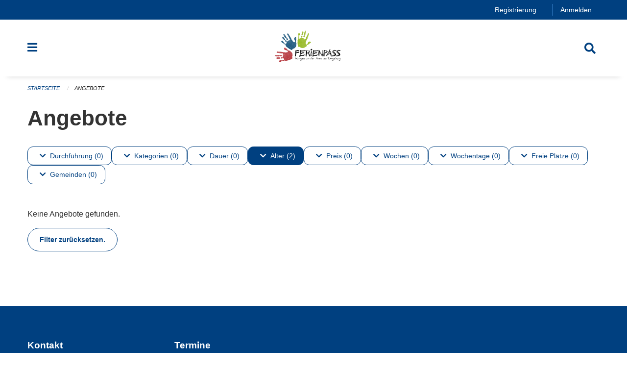

--- FILE ---
content_type: text/html; charset=UTF-8
request_url: https://wangen-umgebung.feriennet.projuventute.ch/activities?filter=age_ranges%3A6-6%2Bage_ranges%3A8-8%2Bperiod_ids%3A2538ffdd4200413fab956be67d81463e&pages=0-0
body_size: 9129
content:
<!DOCTYPE html>
<html
    class="no-js"
    lang="de-CH"
    xmlns="http://www.w3.org/1999/xhtml" data-version="2025.71">
<head>
    <meta charset="utf-8" />
    <meta name="viewport" content="width=device-width, initial-scale=1.0" />

    
    <meta name="intercoolerjs:use-actual-http-method" content="true" />

    <title id="page-title">
        Angebote
    </title>
    <!-- This site is running on the
          ___              ____               ____ _                 _
         / _ \ _ __   ___ / ___| _____   __  / ___| | ___  _   _  __| |
        | | | | '_ \ / _ \ |  _ / _ \ \ / / | |   | |/ _ \| | | |/ _` |
        | |_| | | | |  __/ |_| | (_) \ V /  | |___| | (_) | |_| | (_| |
         \___/|_| |_|\___|\____|\___/ \_/    \____|_|\___/ \__,_|\__,_|

         Have a look at the source code: https://onegov.readthedocs.org
     -->
    <link rel="stylesheet" type="text/css" href="https://wangen-umgebung.feriennet.projuventute.ch/theme/onegov.feriennet.foundation-2025.71-84c28d71756dfb13228e68b1185517607cad89b6.css">
    <link rel="stylesheet" type="text/css" href="https://wangen-umgebung.feriennet.projuventute.ch/static/font-awesome5/css/all.min.css___2025.71">
    
    
    
    <link rel="apple-touch-icon" sizes="57x57" href="https://wangen-umgebung.feriennet.projuventute.ch/storage/f8c239bd40fb9eb10594068db60a8694b6c7b1b7eb577dc1e0dad4ca8c9d9704">
    <link rel="icon" type="image/png" href="https://wangen-umgebung.feriennet.projuventute.ch/storage/f8c239bd40fb9eb10594068db60a8694b6c7b1b7eb577dc1e0dad4ca8c9d9704" sizes="16x16">
    <link rel="icon" type="image/png" href="https://wangen-umgebung.feriennet.projuventute.ch/storage/f8c239bd40fb9eb10594068db60a8694b6c7b1b7eb577dc1e0dad4ca8c9d9704" sizes="32x32">
    <link rel="mask-icon" href="https://wangen-umgebung.feriennet.projuventute.ch/storage/f8c239bd40fb9eb10594068db60a8694b6c7b1b7eb577dc1e0dad4ca8c9d9704" color="#004080">
    <meta name="theme-color" content="#004080">
    <!-- Google Tag Manager -->
    <script>
        /* eslint-disable */
        (function(w,d,s,l,i){w[l]=w[l]||[];w[l].push({'gtm.start': new Date().getTime(),event:'gtm.js'});var f=d.getElementsByTagName(s)[0], j=d.createElement(s),dl=l!='dataLayer'?'&l='+l:'';j.async=true;j.src= 'https://beobachten.projuventute.ch/gtm.js?id='+i+dl;f.parentNode.insertBefore(j,f); })(window,document,'script','dataLayer','GTM-WTBG4FX');
         /* eslint-enable */
    </script>
    <!-- End Google Tag Manager -->


    

<meta property="og:type" content="website" />
<meta property="og:url" content="https://wangen-umgebung.feriennet.projuventute.ch/activities?filter=age_ranges%3A6-6%2Bage_ranges%3A8-8%2Bperiod_ids%3A2538ffdd4200413fab956be67d81463e&amp;pages=0-0" />


<meta property="og:site_name" content="Ferienpass Wangen an der Aare und Umgebung">

<meta property="og:locale" content="de_CH">
<meta property="og:locale:alternate" content="fr_CH">

    
    
    
<link rel="stylesheet" type="text/css" href="https://wangen-umgebung.feriennet.projuventute.ch/7da9c72a3b5f9e060b898ef7cd714b8a/common.bundle.css?15c0e4cb">
<link rel="stylesheet" type="text/css" href="https://wangen-umgebung.feriennet.projuventute.ch/7da9c72a3b5f9e060b898ef7cd714b8a/chosen.bundle.css?df2ed9ff">
<link rel="stylesheet" type="text/css" href="https://wangen-umgebung.feriennet.projuventute.ch/7da9c72a3b5f9e060b898ef7cd714b8a/geo-mapbox.bundle.css?0deacf46"></head>

<body data-mapbox-token="pk.eyJ1Ijoic2VhbnRpcyIsImEiOiJjaW02ZW92OXEwMDRpeG1rbXZ5ZXJxdmtlIn0.cYzFzNi7AB4vYJgokrPVwQ" id="page-activities" class="is-logged-out vacation-activity-collection-layout town-6" data-default-marker-color="#004080" data-default-lat="47.232858585524895" data-default-lon="7.648115158081055" data-default-zoom="13">
    <div class="off-canvas position-left" data-transition="overlap" id="offCanvas" data-off-canvas data-auto-focus="false" >
        <!-- Close button -->
        <div class="button-area">
            <button class="off-canvas-close-button" aria-label="Close menu" type="button" data-close>
                <i class="fa fa-times"></i>
            </button>
        </div>

        <!-- Menu -->
        <div class="navigation-area">
            
    <ul class="vertical menu side-navigation drilldown" data-auto-height="true" data-responsive-menu="drilldown medium-accordion" data-back-button="&lt;li class=&quot;js-drilldown-back&quot;&gt;&lt;a tabindex=&quot;0&quot;&gt;zurück&lt;/a&gt;&lt;/li&gt;">
        <li data-sortable-id="-1">
            
    
    
        <a href="https://wangen-umgebung.feriennet.projuventute.ch/activities">
            <div class="navlink ">
                <span>
                    Angebote
                    
    
        
        
        
        
        
    

                    
    

                </span>
            </div>
        </a>
    
    
        
    

        </li>
        <li data-sortable-id="1">
            
    <a>
        <div class="navlink ">
            <span data-click-target="https://wangen-umgebung.feriennet.projuventute.ch/topics/uber-uns">
                Informationen
                
    
        
        
        
        
        
    

                
    

            </span>
        </div>
    </a>
    
    
        <ul class="vertical menu nested ">
            
                <li data-sortable-id="11">
                    
    <a>
        <div class="navlink ">
            <span data-click-target="https://wangen-umgebung.feriennet.projuventute.ch/topics/uber-uns/teilnehmer">
                Teilnehmer
                
    
        
        
        
        
        
    

                
    

            </span>
        </div>
    </a>
    
    
        <ul class="vertical menu nested ">
            
                <li data-sortable-id="31">
                    
    
    
        <a href="https://wangen-umgebung.feriennet.projuventute.ch/topics/uber-uns/teilnehmer/faq">
            <div class="navlink ">
                <span>
                    Ablauf Ferienpassbuchung
                    
    
        
        
        
        
        
    

                    
    

                </span>
            </div>
        </a>
    
    
        
    

                </li>
            
                <li data-sortable-id="13">
                    
    
    
        <a href="https://wangen-umgebung.feriennet.projuventute.ch/topics/uber-uns/teilnehmer/anleitung">
            <div class="navlink ">
                <span>
                    Anleitung zur Anmeldung
                    
    
        
        
        
        
        
    

                    
    

                </span>
            </div>
        </a>
    
    
        
    

                </li>
            
                <li data-sortable-id="28">
                    
    
    
        <a href="https://wangen-umgebung.feriennet.projuventute.ch/topics/uber-uns/teilnehmer/flugbestaetigung">
            <div class="navlink ">
                <span>
                    Flugbestätigung
                    
    
        
        
        
        
        
    

                    
    

                </span>
            </div>
        </a>
    
    
        
    

                </li>
            
                <li data-sortable-id="50">
                    
    
    
        <a href="https://wangen-umgebung.feriennet.projuventute.ch/topics/uber-uns/teilnehmer/haftungsausschuss-einverstaendniserklaerung-tauchkurs">
            <div class="navlink ">
                <span>
                    Haftungsausschluss / Einverständniserklärung Schnuppertauchkurs
                    
    
        
        
        
        
        
    

                    
    

                </span>
            </div>
        </a>
    
    
        
    

                </li>
            
        </ul>
    

                </li>
            
                <li data-sortable-id="10">
                    
    <a>
        <div class="navlink ">
            <span data-click-target="https://wangen-umgebung.feriennet.projuventute.ch/topics/uber-uns/veranstalter">
                Veranstalter
                
    
        
        
        
        
        
    

                
    

            </span>
        </div>
    </a>
    
    
        <ul class="vertical menu nested ">
            
                <li data-sortable-id="22">
                    
    
    
        <a href="https://wangen-umgebung.feriennet.projuventute.ch/topics/uber-uns/veranstalter/wichtige-informationen">
            <div class="navlink ">
                <span>
                    Allgemeine Bedingungen
                    
    
        
        
        
        
        
    

                    
    

                </span>
            </div>
        </a>
    
    
        
    

                </li>
            
                <li data-sortable-id="21">
                    
    
    
        <a href="https://wangen-umgebung.feriennet.projuventute.ch/topics/uber-uns/veranstalter/neue-kursangebote">
            <div class="navlink ">
                <span>
                    Neue Kursangebote
                    
    
        
        
        
        
        
    

                    
    

                </span>
            </div>
        </a>
    
    
        
    

                </li>
            
        </ul>
    

                </li>
            
        </ul>
    

        </li>
        <li data-sortable-id="2">
            
    
    
        <a href="https://wangen-umgebung.feriennet.projuventute.ch/topics/teilnahmebedingungen">
            <div class="navlink ">
                <span>
                    Teilnahmebedingungen
                    
    
        
        
        
        
        
    

                    
    

                </span>
            </div>
        </a>
    
    
        
    

        </li>
        <li data-sortable-id="3">
            
    <a>
        <div class="navlink ">
            <span data-click-target="https://wangen-umgebung.feriennet.projuventute.ch/topics/sponsoren">
                Sponsoren
                
    
        
        
        
        
        
    

                
    

            </span>
        </div>
    </a>
    
    
        <ul class="vertical menu nested ">
            
                <li data-sortable-id="76">
                    
    
    
        <a href="https://wangen-umgebung.feriennet.projuventute.ch/topics/sponsoren/hauptsponsoren">
            <div class="navlink ">
                <span>
                    Hauptsponsoren
                    
    
        
        
        
        
        
    

                    
    

                </span>
            </div>
        </a>
    
    
        
    

                </li>
            
                <li data-sortable-id="115">
                    
    
    
        <a href="https://wangen-umgebung.feriennet.projuventute.ch/topics/sponsoren/sponsoren-2025">
            <div class="navlink ">
                <span>
                    Sponsoren 2025
                    
    
        
        
        
        
        
    

                    
    

                </span>
            </div>
        </a>
    
    
        
    

                </li>
            
        </ul>
    

        </li>
        <li data-sortable-id="4">
            
    
    
        <a href="https://wangen-umgebung.feriennet.projuventute.ch/news/">
            <div class="navlink ">
                <span>
                    Aktuelles
                    
    
        
        
        
        
        
    

                    
    

                </span>
            </div>
        </a>
    
    
        
    

        </li>
    </ul>

        </div>
    </div>

    <div class="sidebar-toggler show-for-small-only" data-toggle="offCanvasSidebar">
        <div class="animated-hamburger">
            <span></span>
            <span></span>
            <span></span>
            <span></span>
        </div>
        <span class="text"> Sidebar</span>
    </div>

    <div class="off-canvas position-right show-for-small-only" id="offCanvasSidebar" data-auto-focus="false" data-off-canvas >
        <!-- Gets filled by sidebar_mobile.js -->
    </div>

    <div class="off-canvas position-right" data-transition="overlap" id="offCanvasSearch" data-auto-focus="false" data-off-canvas>
        <button class="off-canvas-close-button" aria-label="Close menu" type="button" data-close>
            <i class="fa fa-times"></i>
        </button>
        <form class="searchbox header-searchbox" action="https://wangen-umgebung.feriennet.projuventute.ch/search" method="GET" data-typeahead="on" data-typeahead-source="https://wangen-umgebung.feriennet.projuventute.ch/search/suggest" data-typeahead-target="https://wangen-umgebung.feriennet.projuventute.ch/search">
            <div class="input-group">
                <input class="input-group-field" type="search" id="search" data-typeahead-subject name="q" autocomplete="off" autocorrect="off" required maxlength="200" placeholder="Suchbegriff">
                <div class="typeahead">
                    <div class="cell small-12" data-typeahead-container>
                    </div>
                </div>
                <div class="input-group-button">
                    <button class="button" type="submit">
                        <i class="fa fa-search"></i>
                    </button>
                </div>
            </div>
        </form>
    </div>

    <div class="off-canvas-content" data-off-canvas-content>
        <a class="show-for-sr" href="#content">Navigation überspringen</a>
        <main>
            <header id="header">
                <div id="sticky-header-area">
                    

                    

                    
                        
    

                        
    

                        
    <div id="feriennet-links" class="text-center">
        <div class="grid-container">
            <div class="top-bar-left">
                <ul class="menu align-right">
                    
                    <li>
                        <a href="https://wangen-umgebung.feriennet.projuventute.ch/auth/register">Registrierung</a>
                    </li>
                    <li>
                        <a href="https://wangen-umgebung.feriennet.projuventute.ch/auth/login?skip=0&amp;to=%2Factivities%3Ffilter%3Dage_ranges%253A6-6%252Bage_ranges%253A8-8%252Bperiod_ids%253A2538ffdd4200413fab956be67d81463e%26pages%3D0-0">Anmelden</a>
                    </li>
                </ul>
            </div>
        </div>
    </div>

                    
                </div>
                <div data-sticky-container id="nav-bar">
                    <div class="nav-bar-sticky" data-sticky data-options="marginTop:0; stickyOn: small;" data-top-anchor="sticky-header-area:bottom" data-stick-to="top">

                        

                        <div class="grid-container navigation">
                            <div class="grid-x">
                                <div class="large-2 small-2 cell">
                                    <button class="menu-button" data-toggle="offCanvas">
                                        <i class="fas fa-bars"></i>
                                    </button>
                                </div>
                                <div class="large-8 small-8 cell middle">
                                    <a href="https://wangen-umgebung.feriennet.projuventute.ch/" aria-label="Zurück zur Startseite">
                                        <img src="https://wangen-umgebung.feriennet.projuventute.ch/storage/f8c239bd40fb9eb10594068db60a8694b6c7b1b7eb577dc1e0dad4ca8c9d9704" alt="Logo" title="Ferienpass Wangen an der Aare und Umgebung"/>
                                        
                                    </a>
                                </div>
                                <div class="large-2 small-2 cell right-side">
                                    <button  class="search-button" data-toggle="offCanvasSearch">
                                        <i class="fa fa-search"></i>
                                    </button>
                                </div>
                            </div>
                        </div>

                        
                            
                        
                    </div>
                </div>
                <div class="grid-container">
                    <div class="grid-x alerts">
                        <div id="alert-boxes" class="cell small-12">
                            
                            
    

                        </div>
                    </div>
                </div>
            </header>

            
                
                
                <article class="content without-sidebar-links" >
                    <div class="grid-container">
                        <div class="grid-x grid-padding-x">
                            <div class="cell small-12">
                                
    
        <div id="breadcrumbs" class="">
            <nav aria-label="Sie sind hier" role="navigation">
                <ul class="breadcrumbs" >
                    
                        <li>
    <a href="https://wangen-umgebung.feriennet.projuventute.ch/">Startseite</a>
</li>
                    
                        <li>
    <a href="https://wangen-umgebung.feriennet.projuventute.ch/activities">Angebote</a>
</li>
                    
                </ul>
            </nav>
        </div>
    

                                <section role="main" id="content" data-reinit-foundation>
                                    <h1 class="main-title">
                                        <div>
                                            <div></div>
                                            
        Angebote
    
                                            <div></div>
                                        </div>
                                    </h1>
                                    <div></div>
                                    
        <div class="grid-x grid-padding-x content">
            <div class="cell small-12">
                

    <div class="show-for-medium" id="filters-top" ic-push-url="true">
        
            <button class="button hollow dropdown-button " type="button" data-toggle="filter-timelines">
                <i class="fa fa-chevron-down"></i>Durchführung (0)
            </button>
            <div class="dropdown-pane" data-close-on-click="true" id="filter-timelines" ic-select-from-response="#filter-timelines" ic-target="#filter-timelines" data-dropdown>
                <div class="filter-panel">
                    
    <ul class="tags" >
        <li class="click-through">
            <span
                class=" blank-label False">
    <a ic-get-from="https://wangen-umgebung.feriennet.projuventute.ch/activities/filters?filter=age_ranges%3A6-6%2Bage_ranges%3A8-8%2Bperiod_ids%3Af0a0c7a1d227435784d7b967cd5029ad%2Btimelines%3Apast&amp;pages=0-0" href="https://wangen-umgebung.feriennet.projuventute.ch/activities/filters?filter=age_ranges%3A6-6%2Bage_ranges%3A8-8%2Bperiod_ids%3Af0a0c7a1d227435784d7b967cd5029ad%2Btimelines%3Apast&amp;pages=0-0">Vergangen</a>
</span>
        </li>
        <li class="click-through">
            <span
                class=" blank-label False">
    <a ic-get-from="https://wangen-umgebung.feriennet.projuventute.ch/activities/filters?filter=age_ranges%3A6-6%2Bage_ranges%3A8-8%2Bperiod_ids%3Af0a0c7a1d227435784d7b967cd5029ad%2Btimelines%3Anow&amp;pages=0-0" href="https://wangen-umgebung.feriennet.projuventute.ch/activities/filters?filter=age_ranges%3A6-6%2Bage_ranges%3A8-8%2Bperiod_ids%3Af0a0c7a1d227435784d7b967cd5029ad%2Btimelines%3Anow&amp;pages=0-0">Jetzt</a>
</span>
        </li>
        <li class="click-through">
            <span
                class=" blank-label False">
    <a ic-get-from="https://wangen-umgebung.feriennet.projuventute.ch/activities/filters?filter=age_ranges%3A6-6%2Bage_ranges%3A8-8%2Bperiod_ids%3Af0a0c7a1d227435784d7b967cd5029ad%2Btimelines%3Afuture&amp;pages=0-0" href="https://wangen-umgebung.feriennet.projuventute.ch/activities/filters?filter=age_ranges%3A6-6%2Bage_ranges%3A8-8%2Bperiod_ids%3Af0a0c7a1d227435784d7b967cd5029ad%2Btimelines%3Afuture&amp;pages=0-0">Geplant</a>
</span>
        </li>
    </ul>

                    <div class="grid-x grid-padding-x align-center">
                        <button  ic-select-from-response="#content" ic-target="#content" ic-get-from="https://wangen-umgebung.feriennet.projuventute.ch/activities?filter=age_ranges%3A6-6%2Bage_ranges%3A8-8%2Bperiod_ids%3A2538ffdd4200413fab956be67d81463e&amp;pages=0-0" class="button apply-filters" type="button" data-toggle="filter-timelines">Filter anwenden</button>
                    </div>
                </div>
            </div>
        
            <button class="button hollow dropdown-button " type="button" data-toggle="filter-tags">
                <i class="fa fa-chevron-down"></i>Kategorien (0)
            </button>
            <div class="dropdown-pane" data-close-on-click="true" id="filter-tags" ic-select-from-response="#filter-tags" ic-target="#filter-tags" data-dropdown>
                <div class="filter-panel">
                    
    <ul class="tags" >
        <li class="click-through">
            <span
                class=" blank-label False">
    <a ic-get-from="https://wangen-umgebung.feriennet.projuventute.ch/activities/filters?filter=age_ranges%3A6-6%2Bage_ranges%3A8-8%2Bperiod_ids%3Af0a0c7a1d227435784d7b967cd5029ad%2Btags%3AHandicraft&amp;pages=0-0" href="https://wangen-umgebung.feriennet.projuventute.ch/activities/filters?filter=age_ranges%3A6-6%2Bage_ranges%3A8-8%2Bperiod_ids%3Af0a0c7a1d227435784d7b967cd5029ad%2Btags%3AHandicraft&amp;pages=0-0">Basteln</a>
</span>
        </li>
        <li class="click-through">
            <span
                class=" blank-label False">
    <a ic-get-from="https://wangen-umgebung.feriennet.projuventute.ch/activities/filters?filter=age_ranges%3A6-6%2Bage_ranges%3A8-8%2Bperiod_ids%3Af0a0c7a1d227435784d7b967cd5029ad%2Btags%3ADesign&amp;pages=0-0" href="https://wangen-umgebung.feriennet.projuventute.ch/activities/filters?filter=age_ranges%3A6-6%2Bage_ranges%3A8-8%2Bperiod_ids%3Af0a0c7a1d227435784d7b967cd5029ad%2Btags%3ADesign&amp;pages=0-0">Gestalten</a>
</span>
        </li>
        <li class="click-through">
            <span
                class=" blank-label False">
    <a ic-get-from="https://wangen-umgebung.feriennet.projuventute.ch/activities/filters?filter=age_ranges%3A6-6%2Bage_ranges%3A8-8%2Bperiod_ids%3Af0a0c7a1d227435784d7b967cd5029ad%2Btags%3ATrade&amp;pages=0-0" href="https://wangen-umgebung.feriennet.projuventute.ch/activities/filters?filter=age_ranges%3A6-6%2Bage_ranges%3A8-8%2Bperiod_ids%3Af0a0c7a1d227435784d7b967cd5029ad%2Btags%3ATrade&amp;pages=0-0">Handwerk</a>
</span>
        </li>
    </ul>

                    <div class="grid-x grid-padding-x align-center">
                        <button  ic-select-from-response="#content" ic-target="#content" ic-get-from="https://wangen-umgebung.feriennet.projuventute.ch/activities?filter=age_ranges%3A6-6%2Bage_ranges%3A8-8%2Bperiod_ids%3A2538ffdd4200413fab956be67d81463e&amp;pages=0-0" class="button apply-filters" type="button" data-toggle="filter-tags">Filter anwenden</button>
                    </div>
                </div>
            </div>
        
            <button class="button hollow dropdown-button " type="button" data-toggle="filter-durations">
                <i class="fa fa-chevron-down"></i>Dauer (0)
            </button>
            <div class="dropdown-pane" data-close-on-click="true" id="filter-durations" ic-select-from-response="#filter-durations" ic-target="#filter-durations" data-dropdown>
                <div class="filter-panel">
                    
    <ul class="tags" >
        <li class="click-through">
            <span
                class=" blank-label False">
    <a ic-get-from="https://wangen-umgebung.feriennet.projuventute.ch/activities/filters?filter=age_ranges%3A6-6%2Bage_ranges%3A8-8%2Bdurations%3A1%2Bperiod_ids%3Af0a0c7a1d227435784d7b967cd5029ad&amp;pages=0-0" href="https://wangen-umgebung.feriennet.projuventute.ch/activities/filters?filter=age_ranges%3A6-6%2Bage_ranges%3A8-8%2Bdurations%3A1%2Bperiod_ids%3Af0a0c7a1d227435784d7b967cd5029ad&amp;pages=0-0">Halbtägig</a>
</span>
        </li>
        <li class="click-through">
            <span
                class=" blank-label False">
    <a ic-get-from="https://wangen-umgebung.feriennet.projuventute.ch/activities/filters?filter=age_ranges%3A6-6%2Bage_ranges%3A8-8%2Bdurations%3A2%2Bperiod_ids%3Af0a0c7a1d227435784d7b967cd5029ad&amp;pages=0-0" href="https://wangen-umgebung.feriennet.projuventute.ch/activities/filters?filter=age_ranges%3A6-6%2Bage_ranges%3A8-8%2Bdurations%3A2%2Bperiod_ids%3Af0a0c7a1d227435784d7b967cd5029ad&amp;pages=0-0">Ganztägig</a>
</span>
        </li>
        <li class="click-through">
            <span
                class=" blank-label False">
    <a ic-get-from="https://wangen-umgebung.feriennet.projuventute.ch/activities/filters?filter=age_ranges%3A6-6%2Bage_ranges%3A8-8%2Bdurations%3A4%2Bperiod_ids%3Af0a0c7a1d227435784d7b967cd5029ad&amp;pages=0-0" href="https://wangen-umgebung.feriennet.projuventute.ch/activities/filters?filter=age_ranges%3A6-6%2Bage_ranges%3A8-8%2Bdurations%3A4%2Bperiod_ids%3Af0a0c7a1d227435784d7b967cd5029ad&amp;pages=0-0">Mehrtägig</a>
</span>
        </li>
    </ul>

                    <div class="grid-x grid-padding-x align-center">
                        <button  ic-select-from-response="#content" ic-target="#content" ic-get-from="https://wangen-umgebung.feriennet.projuventute.ch/activities?filter=age_ranges%3A6-6%2Bage_ranges%3A8-8%2Bperiod_ids%3A2538ffdd4200413fab956be67d81463e&amp;pages=0-0" class="button apply-filters" type="button" data-toggle="filter-durations">Filter anwenden</button>
                    </div>
                </div>
            </div>
        
            <button class="button hollow dropdown-button active" type="button" data-toggle="filter-ages">
                <i class="fa fa-chevron-down"></i>Alter (2)
            </button>
            <div class="dropdown-pane" data-close-on-click="true" id="filter-ages" ic-select-from-response="#filter-ages" ic-target="#filter-ages" data-dropdown>
                <div class="filter-panel">
                    
    <ul class="tags" >
        <li class="click-through">
            <span
                class="active blank-label False">
    <a ic-get-from="https://wangen-umgebung.feriennet.projuventute.ch/activities/filters?filter=age_ranges%3A8-8%2Bperiod_ids%3Af0a0c7a1d227435784d7b967cd5029ad&amp;pages=0-0" href="https://wangen-umgebung.feriennet.projuventute.ch/activities/filters?filter=age_ranges%3A8-8%2Bperiod_ids%3Af0a0c7a1d227435784d7b967cd5029ad&amp;pages=0-0">6</a>
</span>
        </li>
        <li class="click-through">
            <span
                class=" blank-label False">
    <a ic-get-from="https://wangen-umgebung.feriennet.projuventute.ch/activities/filters?filter=age_ranges%3A6-6%2Bage_ranges%3A8-8%2Bage_ranges%3A7-7%2Bperiod_ids%3Af0a0c7a1d227435784d7b967cd5029ad&amp;pages=0-0" href="https://wangen-umgebung.feriennet.projuventute.ch/activities/filters?filter=age_ranges%3A6-6%2Bage_ranges%3A8-8%2Bage_ranges%3A7-7%2Bperiod_ids%3Af0a0c7a1d227435784d7b967cd5029ad&amp;pages=0-0">7</a>
</span>
        </li>
        <li class="click-through">
            <span
                class="active blank-label False">
    <a ic-get-from="https://wangen-umgebung.feriennet.projuventute.ch/activities/filters?filter=age_ranges%3A6-6%2Bperiod_ids%3Af0a0c7a1d227435784d7b967cd5029ad&amp;pages=0-0" href="https://wangen-umgebung.feriennet.projuventute.ch/activities/filters?filter=age_ranges%3A6-6%2Bperiod_ids%3Af0a0c7a1d227435784d7b967cd5029ad&amp;pages=0-0">8</a>
</span>
        </li>
        <li class="click-through">
            <span
                class=" blank-label False">
    <a ic-get-from="https://wangen-umgebung.feriennet.projuventute.ch/activities/filters?filter=age_ranges%3A6-6%2Bage_ranges%3A8-8%2Bage_ranges%3A9-9%2Bperiod_ids%3Af0a0c7a1d227435784d7b967cd5029ad&amp;pages=0-0" href="https://wangen-umgebung.feriennet.projuventute.ch/activities/filters?filter=age_ranges%3A6-6%2Bage_ranges%3A8-8%2Bage_ranges%3A9-9%2Bperiod_ids%3Af0a0c7a1d227435784d7b967cd5029ad&amp;pages=0-0">9</a>
</span>
        </li>
        <li class="click-through">
            <span
                class=" blank-label False">
    <a ic-get-from="https://wangen-umgebung.feriennet.projuventute.ch/activities/filters?filter=age_ranges%3A6-6%2Bage_ranges%3A8-8%2Bage_ranges%3A10-10%2Bperiod_ids%3Af0a0c7a1d227435784d7b967cd5029ad&amp;pages=0-0" href="https://wangen-umgebung.feriennet.projuventute.ch/activities/filters?filter=age_ranges%3A6-6%2Bage_ranges%3A8-8%2Bage_ranges%3A10-10%2Bperiod_ids%3Af0a0c7a1d227435784d7b967cd5029ad&amp;pages=0-0">10</a>
</span>
        </li>
        <li class="click-through">
            <span
                class=" blank-label False">
    <a ic-get-from="https://wangen-umgebung.feriennet.projuventute.ch/activities/filters?filter=age_ranges%3A6-6%2Bage_ranges%3A8-8%2Bage_ranges%3A11-11%2Bperiod_ids%3Af0a0c7a1d227435784d7b967cd5029ad&amp;pages=0-0" href="https://wangen-umgebung.feriennet.projuventute.ch/activities/filters?filter=age_ranges%3A6-6%2Bage_ranges%3A8-8%2Bage_ranges%3A11-11%2Bperiod_ids%3Af0a0c7a1d227435784d7b967cd5029ad&amp;pages=0-0">11</a>
</span>
        </li>
        <li class="click-through">
            <span
                class=" blank-label False">
    <a ic-get-from="https://wangen-umgebung.feriennet.projuventute.ch/activities/filters?filter=age_ranges%3A6-6%2Bage_ranges%3A8-8%2Bage_ranges%3A12-12%2Bperiod_ids%3Af0a0c7a1d227435784d7b967cd5029ad&amp;pages=0-0" href="https://wangen-umgebung.feriennet.projuventute.ch/activities/filters?filter=age_ranges%3A6-6%2Bage_ranges%3A8-8%2Bage_ranges%3A12-12%2Bperiod_ids%3Af0a0c7a1d227435784d7b967cd5029ad&amp;pages=0-0">12</a>
</span>
        </li>
        <li class="click-through">
            <span
                class=" blank-label False">
    <a ic-get-from="https://wangen-umgebung.feriennet.projuventute.ch/activities/filters?filter=age_ranges%3A6-6%2Bage_ranges%3A8-8%2Bage_ranges%3A13-13%2Bperiod_ids%3Af0a0c7a1d227435784d7b967cd5029ad&amp;pages=0-0" href="https://wangen-umgebung.feriennet.projuventute.ch/activities/filters?filter=age_ranges%3A6-6%2Bage_ranges%3A8-8%2Bage_ranges%3A13-13%2Bperiod_ids%3Af0a0c7a1d227435784d7b967cd5029ad&amp;pages=0-0">13</a>
</span>
        </li>
        <li class="click-through">
            <span
                class=" blank-label False">
    <a ic-get-from="https://wangen-umgebung.feriennet.projuventute.ch/activities/filters?filter=age_ranges%3A6-6%2Bage_ranges%3A8-8%2Bage_ranges%3A14-14%2Bperiod_ids%3Af0a0c7a1d227435784d7b967cd5029ad&amp;pages=0-0" href="https://wangen-umgebung.feriennet.projuventute.ch/activities/filters?filter=age_ranges%3A6-6%2Bage_ranges%3A8-8%2Bage_ranges%3A14-14%2Bperiod_ids%3Af0a0c7a1d227435784d7b967cd5029ad&amp;pages=0-0">14</a>
</span>
        </li>
        <li class="click-through">
            <span
                class=" blank-label False">
    <a ic-get-from="https://wangen-umgebung.feriennet.projuventute.ch/activities/filters?filter=age_ranges%3A6-6%2Bage_ranges%3A8-8%2Bage_ranges%3A15-15%2Bperiod_ids%3Af0a0c7a1d227435784d7b967cd5029ad&amp;pages=0-0" href="https://wangen-umgebung.feriennet.projuventute.ch/activities/filters?filter=age_ranges%3A6-6%2Bage_ranges%3A8-8%2Bage_ranges%3A15-15%2Bperiod_ids%3Af0a0c7a1d227435784d7b967cd5029ad&amp;pages=0-0">15</a>
</span>
        </li>
        <li class="click-through">
            <span
                class=" blank-label False">
    <a ic-get-from="https://wangen-umgebung.feriennet.projuventute.ch/activities/filters?filter=age_ranges%3A6-6%2Bage_ranges%3A8-8%2Bage_ranges%3A16-99%2Bperiod_ids%3Af0a0c7a1d227435784d7b967cd5029ad&amp;pages=0-0" href="https://wangen-umgebung.feriennet.projuventute.ch/activities/filters?filter=age_ranges%3A6-6%2Bage_ranges%3A8-8%2Bage_ranges%3A16-99%2Bperiod_ids%3Af0a0c7a1d227435784d7b967cd5029ad&amp;pages=0-0">16+</a>
</span>
        </li>
    </ul>

                    <div class="grid-x grid-padding-x align-center">
                        <button  ic-select-from-response="#content" ic-target="#content" ic-get-from="https://wangen-umgebung.feriennet.projuventute.ch/activities?filter=age_ranges%3A6-6%2Bage_ranges%3A8-8%2Bperiod_ids%3A2538ffdd4200413fab956be67d81463e&amp;pages=0-0" class="button apply-filters" type="button" data-toggle="filter-ages">Filter anwenden</button>
                    </div>
                </div>
            </div>
        
            <button class="button hollow dropdown-button " type="button" data-toggle="filter-price_range">
                <i class="fa fa-chevron-down"></i>Preis (0)
            </button>
            <div class="dropdown-pane" data-close-on-click="true" id="filter-price_range" ic-select-from-response="#filter-price_range" ic-target="#filter-price_range" data-dropdown>
                <div class="filter-panel">
                    
    <ul class="tags" >
        <li class="click-through">
            <span
                class=" blank-label False">
    <a ic-get-from="https://wangen-umgebung.feriennet.projuventute.ch/activities/filters?filter=age_ranges%3A6-6%2Bage_ranges%3A8-8%2Bprice_ranges%3A0-0%2Bperiod_ids%3Af0a0c7a1d227435784d7b967cd5029ad&amp;pages=0-0" href="https://wangen-umgebung.feriennet.projuventute.ch/activities/filters?filter=age_ranges%3A6-6%2Bage_ranges%3A8-8%2Bprice_ranges%3A0-0%2Bperiod_ids%3Af0a0c7a1d227435784d7b967cd5029ad&amp;pages=0-0">Kostenlos</a>
</span>
        </li>
        <li class="click-through">
            <span
                class=" blank-label False">
    <a ic-get-from="https://wangen-umgebung.feriennet.projuventute.ch/activities/filters?filter=age_ranges%3A6-6%2Bage_ranges%3A8-8%2Bprice_ranges%3A1-25%2Bperiod_ids%3Af0a0c7a1d227435784d7b967cd5029ad&amp;pages=0-0" href="https://wangen-umgebung.feriennet.projuventute.ch/activities/filters?filter=age_ranges%3A6-6%2Bage_ranges%3A8-8%2Bprice_ranges%3A1-25%2Bperiod_ids%3Af0a0c7a1d227435784d7b967cd5029ad&amp;pages=0-0">Bis 25 CHF</a>
</span>
        </li>
        <li class="click-through">
            <span
                class=" blank-label False">
    <a ic-get-from="https://wangen-umgebung.feriennet.projuventute.ch/activities/filters?filter=age_ranges%3A6-6%2Bage_ranges%3A8-8%2Bprice_ranges%3A26-50%2Bperiod_ids%3Af0a0c7a1d227435784d7b967cd5029ad&amp;pages=0-0" href="https://wangen-umgebung.feriennet.projuventute.ch/activities/filters?filter=age_ranges%3A6-6%2Bage_ranges%3A8-8%2Bprice_ranges%3A26-50%2Bperiod_ids%3Af0a0c7a1d227435784d7b967cd5029ad&amp;pages=0-0">Bis 50 CHF</a>
</span>
        </li>
        <li class="click-through">
            <span
                class=" blank-label False">
    <a ic-get-from="https://wangen-umgebung.feriennet.projuventute.ch/activities/filters?filter=age_ranges%3A6-6%2Bage_ranges%3A8-8%2Bprice_ranges%3A51-100%2Bperiod_ids%3Af0a0c7a1d227435784d7b967cd5029ad&amp;pages=0-0" href="https://wangen-umgebung.feriennet.projuventute.ch/activities/filters?filter=age_ranges%3A6-6%2Bage_ranges%3A8-8%2Bprice_ranges%3A51-100%2Bperiod_ids%3Af0a0c7a1d227435784d7b967cd5029ad&amp;pages=0-0">Bis 100 CHF</a>
</span>
        </li>
        <li class="click-through">
            <span
                class=" blank-label False">
    <a ic-get-from="https://wangen-umgebung.feriennet.projuventute.ch/activities/filters?filter=age_ranges%3A6-6%2Bage_ranges%3A8-8%2Bprice_ranges%3A101-100000%2Bperiod_ids%3Af0a0c7a1d227435784d7b967cd5029ad&amp;pages=0-0" href="https://wangen-umgebung.feriennet.projuventute.ch/activities/filters?filter=age_ranges%3A6-6%2Bage_ranges%3A8-8%2Bprice_ranges%3A101-100000%2Bperiod_ids%3Af0a0c7a1d227435784d7b967cd5029ad&amp;pages=0-0">Mehr als 100 CHF</a>
</span>
        </li>
    </ul>

                    <div class="grid-x grid-padding-x align-center">
                        <button  ic-select-from-response="#content" ic-target="#content" ic-get-from="https://wangen-umgebung.feriennet.projuventute.ch/activities?filter=age_ranges%3A6-6%2Bage_ranges%3A8-8%2Bperiod_ids%3A2538ffdd4200413fab956be67d81463e&amp;pages=0-0" class="button apply-filters" type="button" data-toggle="filter-price_range">Filter anwenden</button>
                    </div>
                </div>
            </div>
        
            <button class="button hollow dropdown-button " type="button" data-toggle="filter-weeks">
                <i class="fa fa-chevron-down"></i>Wochen (0)
            </button>
            <div class="dropdown-pane" data-close-on-click="true" id="filter-weeks" ic-select-from-response="#filter-weeks" ic-target="#filter-weeks" data-dropdown>
                <div class="filter-panel">
                    
    <ul class="tags" >
        <li class="click-through">
            <span
                class=" blank-label False">
    <a ic-get-from="https://wangen-umgebung.feriennet.projuventute.ch/activities/filters?filter=age_ranges%3A6-6%2Bage_ranges%3A8-8%2Bdateranges%3A2026-08-03%3A2026-08-09%2Bperiod_ids%3Af0a0c7a1d227435784d7b967cd5029ad&amp;pages=0-0" href="https://wangen-umgebung.feriennet.projuventute.ch/activities/filters?filter=age_ranges%3A6-6%2Bage_ranges%3A8-8%2Bdateranges%3A2026-08-03%3A2026-08-09%2Bperiod_ids%3Af0a0c7a1d227435784d7b967cd5029ad&amp;pages=0-0">03.08.2026 - 09.08.2026</a>
</span>
        </li>
    </ul>

                    <div class="grid-x grid-padding-x align-center">
                        <button  ic-select-from-response="#content" ic-target="#content" ic-get-from="https://wangen-umgebung.feriennet.projuventute.ch/activities?filter=age_ranges%3A6-6%2Bage_ranges%3A8-8%2Bperiod_ids%3A2538ffdd4200413fab956be67d81463e&amp;pages=0-0" class="button apply-filters" type="button" data-toggle="filter-weeks">Filter anwenden</button>
                    </div>
                </div>
            </div>
        
            <button class="button hollow dropdown-button " type="button" data-toggle="filter-weekdays">
                <i class="fa fa-chevron-down"></i>Wochentage (0)
            </button>
            <div class="dropdown-pane" data-close-on-click="true" id="filter-weekdays" ic-select-from-response="#filter-weekdays" ic-target="#filter-weekdays" data-dropdown>
                <div class="filter-panel">
                    
    <ul class="tags" >
        <li class="click-through">
            <span
                class=" blank-label False">
    <a ic-get-from="https://wangen-umgebung.feriennet.projuventute.ch/activities/filters?filter=age_ranges%3A6-6%2Bage_ranges%3A8-8%2Bperiod_ids%3Af0a0c7a1d227435784d7b967cd5029ad%2Bweekdays%3A0&amp;pages=0-0" href="https://wangen-umgebung.feriennet.projuventute.ch/activities/filters?filter=age_ranges%3A6-6%2Bage_ranges%3A8-8%2Bperiod_ids%3Af0a0c7a1d227435784d7b967cd5029ad%2Bweekdays%3A0&amp;pages=0-0">Mo</a>
</span>
        </li>
        <li class="click-through">
            <span
                class=" blank-label False">
    <a ic-get-from="https://wangen-umgebung.feriennet.projuventute.ch/activities/filters?filter=age_ranges%3A6-6%2Bage_ranges%3A8-8%2Bperiod_ids%3Af0a0c7a1d227435784d7b967cd5029ad%2Bweekdays%3A1&amp;pages=0-0" href="https://wangen-umgebung.feriennet.projuventute.ch/activities/filters?filter=age_ranges%3A6-6%2Bage_ranges%3A8-8%2Bperiod_ids%3Af0a0c7a1d227435784d7b967cd5029ad%2Bweekdays%3A1&amp;pages=0-0">Di</a>
</span>
        </li>
        <li class="click-through">
            <span
                class=" blank-label False">
    <a ic-get-from="https://wangen-umgebung.feriennet.projuventute.ch/activities/filters?filter=age_ranges%3A6-6%2Bage_ranges%3A8-8%2Bperiod_ids%3Af0a0c7a1d227435784d7b967cd5029ad%2Bweekdays%3A2&amp;pages=0-0" href="https://wangen-umgebung.feriennet.projuventute.ch/activities/filters?filter=age_ranges%3A6-6%2Bage_ranges%3A8-8%2Bperiod_ids%3Af0a0c7a1d227435784d7b967cd5029ad%2Bweekdays%3A2&amp;pages=0-0">Mi</a>
</span>
        </li>
        <li class="click-through">
            <span
                class=" blank-label False">
    <a ic-get-from="https://wangen-umgebung.feriennet.projuventute.ch/activities/filters?filter=age_ranges%3A6-6%2Bage_ranges%3A8-8%2Bperiod_ids%3Af0a0c7a1d227435784d7b967cd5029ad%2Bweekdays%3A3&amp;pages=0-0" href="https://wangen-umgebung.feriennet.projuventute.ch/activities/filters?filter=age_ranges%3A6-6%2Bage_ranges%3A8-8%2Bperiod_ids%3Af0a0c7a1d227435784d7b967cd5029ad%2Bweekdays%3A3&amp;pages=0-0">Do</a>
</span>
        </li>
        <li class="click-through">
            <span
                class=" blank-label False">
    <a ic-get-from="https://wangen-umgebung.feriennet.projuventute.ch/activities/filters?filter=age_ranges%3A6-6%2Bage_ranges%3A8-8%2Bperiod_ids%3Af0a0c7a1d227435784d7b967cd5029ad%2Bweekdays%3A4&amp;pages=0-0" href="https://wangen-umgebung.feriennet.projuventute.ch/activities/filters?filter=age_ranges%3A6-6%2Bage_ranges%3A8-8%2Bperiod_ids%3Af0a0c7a1d227435784d7b967cd5029ad%2Bweekdays%3A4&amp;pages=0-0">Fr</a>
</span>
        </li>
        <li class="click-through">
            <span
                class=" blank-label False">
    <a ic-get-from="https://wangen-umgebung.feriennet.projuventute.ch/activities/filters?filter=age_ranges%3A6-6%2Bage_ranges%3A8-8%2Bperiod_ids%3Af0a0c7a1d227435784d7b967cd5029ad%2Bweekdays%3A5&amp;pages=0-0" href="https://wangen-umgebung.feriennet.projuventute.ch/activities/filters?filter=age_ranges%3A6-6%2Bage_ranges%3A8-8%2Bperiod_ids%3Af0a0c7a1d227435784d7b967cd5029ad%2Bweekdays%3A5&amp;pages=0-0">Sa</a>
</span>
        </li>
        <li class="click-through">
            <span
                class=" blank-label False">
    <a ic-get-from="https://wangen-umgebung.feriennet.projuventute.ch/activities/filters?filter=age_ranges%3A6-6%2Bage_ranges%3A8-8%2Bperiod_ids%3Af0a0c7a1d227435784d7b967cd5029ad%2Bweekdays%3A6&amp;pages=0-0" href="https://wangen-umgebung.feriennet.projuventute.ch/activities/filters?filter=age_ranges%3A6-6%2Bage_ranges%3A8-8%2Bperiod_ids%3Af0a0c7a1d227435784d7b967cd5029ad%2Bweekdays%3A6&amp;pages=0-0">So</a>
</span>
        </li>
    </ul>

                    <div class="grid-x grid-padding-x align-center">
                        <button  ic-select-from-response="#content" ic-target="#content" ic-get-from="https://wangen-umgebung.feriennet.projuventute.ch/activities?filter=age_ranges%3A6-6%2Bage_ranges%3A8-8%2Bperiod_ids%3A2538ffdd4200413fab956be67d81463e&amp;pages=0-0" class="button apply-filters" type="button" data-toggle="filter-weekdays">Filter anwenden</button>
                    </div>
                </div>
            </div>
        
            <button class="button hollow dropdown-button " type="button" data-toggle="filter-available">
                <i class="fa fa-chevron-down"></i>Freie Plätze (0)
            </button>
            <div class="dropdown-pane" data-close-on-click="true" id="filter-available" ic-select-from-response="#filter-available" ic-target="#filter-available" data-dropdown>
                <div class="filter-panel">
                    
    <ul class="tags" >
        <li class="click-through">
            <span
                class=" blank-label False">
    <a ic-get-from="https://wangen-umgebung.feriennet.projuventute.ch/activities/filters?filter=age_ranges%3A6-6%2Bage_ranges%3A8-8%2Bavailable%3Anone%2Bperiod_ids%3Af0a0c7a1d227435784d7b967cd5029ad&amp;pages=0-0" href="https://wangen-umgebung.feriennet.projuventute.ch/activities/filters?filter=age_ranges%3A6-6%2Bage_ranges%3A8-8%2Bavailable%3Anone%2Bperiod_ids%3Af0a0c7a1d227435784d7b967cd5029ad&amp;pages=0-0">Keine</a>
</span>
        </li>
        <li class="click-through">
            <span
                class=" blank-label False">
    <a ic-get-from="https://wangen-umgebung.feriennet.projuventute.ch/activities/filters?filter=age_ranges%3A6-6%2Bage_ranges%3A8-8%2Bavailable%3Afew%2Bperiod_ids%3Af0a0c7a1d227435784d7b967cd5029ad&amp;pages=0-0" href="https://wangen-umgebung.feriennet.projuventute.ch/activities/filters?filter=age_ranges%3A6-6%2Bage_ranges%3A8-8%2Bavailable%3Afew%2Bperiod_ids%3Af0a0c7a1d227435784d7b967cd5029ad&amp;pages=0-0">Wenige</a>
</span>
        </li>
        <li class="click-through">
            <span
                class=" blank-label False">
    <a ic-get-from="https://wangen-umgebung.feriennet.projuventute.ch/activities/filters?filter=age_ranges%3A6-6%2Bage_ranges%3A8-8%2Bavailable%3Amany%2Bperiod_ids%3Af0a0c7a1d227435784d7b967cd5029ad&amp;pages=0-0" href="https://wangen-umgebung.feriennet.projuventute.ch/activities/filters?filter=age_ranges%3A6-6%2Bage_ranges%3A8-8%2Bavailable%3Amany%2Bperiod_ids%3Af0a0c7a1d227435784d7b967cd5029ad&amp;pages=0-0">Viele</a>
</span>
        </li>
    </ul>

                    <div class="grid-x grid-padding-x align-center">
                        <button  ic-select-from-response="#content" ic-target="#content" ic-get-from="https://wangen-umgebung.feriennet.projuventute.ch/activities?filter=age_ranges%3A6-6%2Bage_ranges%3A8-8%2Bperiod_ids%3A2538ffdd4200413fab956be67d81463e&amp;pages=0-0" class="button apply-filters" type="button" data-toggle="filter-available">Filter anwenden</button>
                    </div>
                </div>
            </div>
        
            <button class="button hollow dropdown-button " type="button" data-toggle="filter-municipalities">
                <i class="fa fa-chevron-down"></i>Gemeinden (0)
            </button>
            
        
    </div>

    <button id="mobile-filters-button" class="button hollow show-for-small-only" type="button" data-toggle="offCanvasFilters">
        <i class="fas fa-sliders-h"></i>Filter
    </button>

    <div data-transition="overlap" data-off-canvas data-auto-focus="false" class="off-canvas position-right filters-mobile" id="offCanvasFilters" ic-push-url="true">
        <!-- Close button -->
        <div class="button-area">
            <button class="off-canvas-close-button" aria-label="Close menu" type="button" data-close>
                <i class="fa fa-times"></i>
            </button>
        </div>
        <div class="grid-x align-center">
            <h3><i class="fas fa-sliders-h"></i> Filter</h3>
        </div>

        <div class="navigation-area">
            <div class="menu-wrapper">
                <ul class="accordion" data-accordion data-allow-all-closed="true" data-slide-speed="0">
                    
                        <li class="accordion-item " data-accordion-item>
                            <a href="#" class="accordion-title">
                                Durchführung (0)
                            </a>
                            <ul class="filter-panel accordion-content" data-tab-content id="mobile-filter-timelines" ic-select-from-response="#offCanvasFilters" ic-target="#offCanvasFilters" data-tab-content >
                                
    <ul class="tags" >
        <li class="click-through">
            <span
                class=" blank-label False">
    <a ic-get-from="https://wangen-umgebung.feriennet.projuventute.ch/activities/filters?filter=age_ranges%3A6-6%2Bage_ranges%3A8-8%2Bperiod_ids%3Af0a0c7a1d227435784d7b967cd5029ad%2Btimelines%3Apast&amp;pages=0-0" href="https://wangen-umgebung.feriennet.projuventute.ch/activities/filters?filter=age_ranges%3A6-6%2Bage_ranges%3A8-8%2Bperiod_ids%3Af0a0c7a1d227435784d7b967cd5029ad%2Btimelines%3Apast&amp;pages=0-0">Vergangen</a>
</span>
        </li>
        <li class="click-through">
            <span
                class=" blank-label False">
    <a ic-get-from="https://wangen-umgebung.feriennet.projuventute.ch/activities/filters?filter=age_ranges%3A6-6%2Bage_ranges%3A8-8%2Bperiod_ids%3Af0a0c7a1d227435784d7b967cd5029ad%2Btimelines%3Anow&amp;pages=0-0" href="https://wangen-umgebung.feriennet.projuventute.ch/activities/filters?filter=age_ranges%3A6-6%2Bage_ranges%3A8-8%2Bperiod_ids%3Af0a0c7a1d227435784d7b967cd5029ad%2Btimelines%3Anow&amp;pages=0-0">Jetzt</a>
</span>
        </li>
        <li class="click-through">
            <span
                class=" blank-label False">
    <a ic-get-from="https://wangen-umgebung.feriennet.projuventute.ch/activities/filters?filter=age_ranges%3A6-6%2Bage_ranges%3A8-8%2Bperiod_ids%3Af0a0c7a1d227435784d7b967cd5029ad%2Btimelines%3Afuture&amp;pages=0-0" href="https://wangen-umgebung.feriennet.projuventute.ch/activities/filters?filter=age_ranges%3A6-6%2Bage_ranges%3A8-8%2Bperiod_ids%3Af0a0c7a1d227435784d7b967cd5029ad%2Btimelines%3Afuture&amp;pages=0-0">Geplant</a>
</span>
        </li>
    </ul>

                            </ul>
                        </li>
                    
                        <li class="accordion-item " data-accordion-item>
                            <a href="#" class="accordion-title">
                                Kategorien (0)
                            </a>
                            <ul class="filter-panel accordion-content" data-tab-content id="mobile-filter-tags" ic-select-from-response="#offCanvasFilters" ic-target="#offCanvasFilters" data-tab-content >
                                
    <ul class="tags" >
        <li class="click-through">
            <span
                class=" blank-label False">
    <a ic-get-from="https://wangen-umgebung.feriennet.projuventute.ch/activities/filters?filter=age_ranges%3A6-6%2Bage_ranges%3A8-8%2Bperiod_ids%3Af0a0c7a1d227435784d7b967cd5029ad%2Btags%3AHandicraft&amp;pages=0-0" href="https://wangen-umgebung.feriennet.projuventute.ch/activities/filters?filter=age_ranges%3A6-6%2Bage_ranges%3A8-8%2Bperiod_ids%3Af0a0c7a1d227435784d7b967cd5029ad%2Btags%3AHandicraft&amp;pages=0-0">Basteln</a>
</span>
        </li>
        <li class="click-through">
            <span
                class=" blank-label False">
    <a ic-get-from="https://wangen-umgebung.feriennet.projuventute.ch/activities/filters?filter=age_ranges%3A6-6%2Bage_ranges%3A8-8%2Bperiod_ids%3Af0a0c7a1d227435784d7b967cd5029ad%2Btags%3ADesign&amp;pages=0-0" href="https://wangen-umgebung.feriennet.projuventute.ch/activities/filters?filter=age_ranges%3A6-6%2Bage_ranges%3A8-8%2Bperiod_ids%3Af0a0c7a1d227435784d7b967cd5029ad%2Btags%3ADesign&amp;pages=0-0">Gestalten</a>
</span>
        </li>
        <li class="click-through">
            <span
                class=" blank-label False">
    <a ic-get-from="https://wangen-umgebung.feriennet.projuventute.ch/activities/filters?filter=age_ranges%3A6-6%2Bage_ranges%3A8-8%2Bperiod_ids%3Af0a0c7a1d227435784d7b967cd5029ad%2Btags%3ATrade&amp;pages=0-0" href="https://wangen-umgebung.feriennet.projuventute.ch/activities/filters?filter=age_ranges%3A6-6%2Bage_ranges%3A8-8%2Bperiod_ids%3Af0a0c7a1d227435784d7b967cd5029ad%2Btags%3ATrade&amp;pages=0-0">Handwerk</a>
</span>
        </li>
    </ul>

                            </ul>
                        </li>
                    
                        <li class="accordion-item " data-accordion-item>
                            <a href="#" class="accordion-title">
                                Dauer (0)
                            </a>
                            <ul class="filter-panel accordion-content" data-tab-content id="mobile-filter-durations" ic-select-from-response="#offCanvasFilters" ic-target="#offCanvasFilters" data-tab-content >
                                
    <ul class="tags" >
        <li class="click-through">
            <span
                class=" blank-label False">
    <a ic-get-from="https://wangen-umgebung.feriennet.projuventute.ch/activities/filters?filter=age_ranges%3A6-6%2Bage_ranges%3A8-8%2Bdurations%3A1%2Bperiod_ids%3Af0a0c7a1d227435784d7b967cd5029ad&amp;pages=0-0" href="https://wangen-umgebung.feriennet.projuventute.ch/activities/filters?filter=age_ranges%3A6-6%2Bage_ranges%3A8-8%2Bdurations%3A1%2Bperiod_ids%3Af0a0c7a1d227435784d7b967cd5029ad&amp;pages=0-0">Halbtägig</a>
</span>
        </li>
        <li class="click-through">
            <span
                class=" blank-label False">
    <a ic-get-from="https://wangen-umgebung.feriennet.projuventute.ch/activities/filters?filter=age_ranges%3A6-6%2Bage_ranges%3A8-8%2Bdurations%3A2%2Bperiod_ids%3Af0a0c7a1d227435784d7b967cd5029ad&amp;pages=0-0" href="https://wangen-umgebung.feriennet.projuventute.ch/activities/filters?filter=age_ranges%3A6-6%2Bage_ranges%3A8-8%2Bdurations%3A2%2Bperiod_ids%3Af0a0c7a1d227435784d7b967cd5029ad&amp;pages=0-0">Ganztägig</a>
</span>
        </li>
        <li class="click-through">
            <span
                class=" blank-label False">
    <a ic-get-from="https://wangen-umgebung.feriennet.projuventute.ch/activities/filters?filter=age_ranges%3A6-6%2Bage_ranges%3A8-8%2Bdurations%3A4%2Bperiod_ids%3Af0a0c7a1d227435784d7b967cd5029ad&amp;pages=0-0" href="https://wangen-umgebung.feriennet.projuventute.ch/activities/filters?filter=age_ranges%3A6-6%2Bage_ranges%3A8-8%2Bdurations%3A4%2Bperiod_ids%3Af0a0c7a1d227435784d7b967cd5029ad&amp;pages=0-0">Mehrtägig</a>
</span>
        </li>
    </ul>

                            </ul>
                        </li>
                    
                        <li class="accordion-item " data-accordion-item>
                            <a href="#" class="accordion-title">
                                Alter (2)
                            </a>
                            <ul class="filter-panel accordion-content" data-tab-content id="mobile-filter-ages" ic-select-from-response="#offCanvasFilters" ic-target="#offCanvasFilters" data-tab-content >
                                
    <ul class="tags" >
        <li class="click-through">
            <span
                class="active blank-label False">
    <a ic-get-from="https://wangen-umgebung.feriennet.projuventute.ch/activities/filters?filter=age_ranges%3A8-8%2Bperiod_ids%3Af0a0c7a1d227435784d7b967cd5029ad&amp;pages=0-0" href="https://wangen-umgebung.feriennet.projuventute.ch/activities/filters?filter=age_ranges%3A8-8%2Bperiod_ids%3Af0a0c7a1d227435784d7b967cd5029ad&amp;pages=0-0">6</a>
</span>
        </li>
        <li class="click-through">
            <span
                class=" blank-label False">
    <a ic-get-from="https://wangen-umgebung.feriennet.projuventute.ch/activities/filters?filter=age_ranges%3A6-6%2Bage_ranges%3A8-8%2Bage_ranges%3A7-7%2Bperiod_ids%3Af0a0c7a1d227435784d7b967cd5029ad&amp;pages=0-0" href="https://wangen-umgebung.feriennet.projuventute.ch/activities/filters?filter=age_ranges%3A6-6%2Bage_ranges%3A8-8%2Bage_ranges%3A7-7%2Bperiod_ids%3Af0a0c7a1d227435784d7b967cd5029ad&amp;pages=0-0">7</a>
</span>
        </li>
        <li class="click-through">
            <span
                class="active blank-label False">
    <a ic-get-from="https://wangen-umgebung.feriennet.projuventute.ch/activities/filters?filter=age_ranges%3A6-6%2Bperiod_ids%3Af0a0c7a1d227435784d7b967cd5029ad&amp;pages=0-0" href="https://wangen-umgebung.feriennet.projuventute.ch/activities/filters?filter=age_ranges%3A6-6%2Bperiod_ids%3Af0a0c7a1d227435784d7b967cd5029ad&amp;pages=0-0">8</a>
</span>
        </li>
        <li class="click-through">
            <span
                class=" blank-label False">
    <a ic-get-from="https://wangen-umgebung.feriennet.projuventute.ch/activities/filters?filter=age_ranges%3A6-6%2Bage_ranges%3A8-8%2Bage_ranges%3A9-9%2Bperiod_ids%3Af0a0c7a1d227435784d7b967cd5029ad&amp;pages=0-0" href="https://wangen-umgebung.feriennet.projuventute.ch/activities/filters?filter=age_ranges%3A6-6%2Bage_ranges%3A8-8%2Bage_ranges%3A9-9%2Bperiod_ids%3Af0a0c7a1d227435784d7b967cd5029ad&amp;pages=0-0">9</a>
</span>
        </li>
        <li class="click-through">
            <span
                class=" blank-label False">
    <a ic-get-from="https://wangen-umgebung.feriennet.projuventute.ch/activities/filters?filter=age_ranges%3A6-6%2Bage_ranges%3A8-8%2Bage_ranges%3A10-10%2Bperiod_ids%3Af0a0c7a1d227435784d7b967cd5029ad&amp;pages=0-0" href="https://wangen-umgebung.feriennet.projuventute.ch/activities/filters?filter=age_ranges%3A6-6%2Bage_ranges%3A8-8%2Bage_ranges%3A10-10%2Bperiod_ids%3Af0a0c7a1d227435784d7b967cd5029ad&amp;pages=0-0">10</a>
</span>
        </li>
        <li class="click-through">
            <span
                class=" blank-label False">
    <a ic-get-from="https://wangen-umgebung.feriennet.projuventute.ch/activities/filters?filter=age_ranges%3A6-6%2Bage_ranges%3A8-8%2Bage_ranges%3A11-11%2Bperiod_ids%3Af0a0c7a1d227435784d7b967cd5029ad&amp;pages=0-0" href="https://wangen-umgebung.feriennet.projuventute.ch/activities/filters?filter=age_ranges%3A6-6%2Bage_ranges%3A8-8%2Bage_ranges%3A11-11%2Bperiod_ids%3Af0a0c7a1d227435784d7b967cd5029ad&amp;pages=0-0">11</a>
</span>
        </li>
        <li class="click-through">
            <span
                class=" blank-label False">
    <a ic-get-from="https://wangen-umgebung.feriennet.projuventute.ch/activities/filters?filter=age_ranges%3A6-6%2Bage_ranges%3A8-8%2Bage_ranges%3A12-12%2Bperiod_ids%3Af0a0c7a1d227435784d7b967cd5029ad&amp;pages=0-0" href="https://wangen-umgebung.feriennet.projuventute.ch/activities/filters?filter=age_ranges%3A6-6%2Bage_ranges%3A8-8%2Bage_ranges%3A12-12%2Bperiod_ids%3Af0a0c7a1d227435784d7b967cd5029ad&amp;pages=0-0">12</a>
</span>
        </li>
        <li class="click-through">
            <span
                class=" blank-label False">
    <a ic-get-from="https://wangen-umgebung.feriennet.projuventute.ch/activities/filters?filter=age_ranges%3A6-6%2Bage_ranges%3A8-8%2Bage_ranges%3A13-13%2Bperiod_ids%3Af0a0c7a1d227435784d7b967cd5029ad&amp;pages=0-0" href="https://wangen-umgebung.feriennet.projuventute.ch/activities/filters?filter=age_ranges%3A6-6%2Bage_ranges%3A8-8%2Bage_ranges%3A13-13%2Bperiod_ids%3Af0a0c7a1d227435784d7b967cd5029ad&amp;pages=0-0">13</a>
</span>
        </li>
        <li class="click-through">
            <span
                class=" blank-label False">
    <a ic-get-from="https://wangen-umgebung.feriennet.projuventute.ch/activities/filters?filter=age_ranges%3A6-6%2Bage_ranges%3A8-8%2Bage_ranges%3A14-14%2Bperiod_ids%3Af0a0c7a1d227435784d7b967cd5029ad&amp;pages=0-0" href="https://wangen-umgebung.feriennet.projuventute.ch/activities/filters?filter=age_ranges%3A6-6%2Bage_ranges%3A8-8%2Bage_ranges%3A14-14%2Bperiod_ids%3Af0a0c7a1d227435784d7b967cd5029ad&amp;pages=0-0">14</a>
</span>
        </li>
        <li class="click-through">
            <span
                class=" blank-label False">
    <a ic-get-from="https://wangen-umgebung.feriennet.projuventute.ch/activities/filters?filter=age_ranges%3A6-6%2Bage_ranges%3A8-8%2Bage_ranges%3A15-15%2Bperiod_ids%3Af0a0c7a1d227435784d7b967cd5029ad&amp;pages=0-0" href="https://wangen-umgebung.feriennet.projuventute.ch/activities/filters?filter=age_ranges%3A6-6%2Bage_ranges%3A8-8%2Bage_ranges%3A15-15%2Bperiod_ids%3Af0a0c7a1d227435784d7b967cd5029ad&amp;pages=0-0">15</a>
</span>
        </li>
        <li class="click-through">
            <span
                class=" blank-label False">
    <a ic-get-from="https://wangen-umgebung.feriennet.projuventute.ch/activities/filters?filter=age_ranges%3A6-6%2Bage_ranges%3A8-8%2Bage_ranges%3A16-99%2Bperiod_ids%3Af0a0c7a1d227435784d7b967cd5029ad&amp;pages=0-0" href="https://wangen-umgebung.feriennet.projuventute.ch/activities/filters?filter=age_ranges%3A6-6%2Bage_ranges%3A8-8%2Bage_ranges%3A16-99%2Bperiod_ids%3Af0a0c7a1d227435784d7b967cd5029ad&amp;pages=0-0">16+</a>
</span>
        </li>
    </ul>

                            </ul>
                        </li>
                    
                        <li class="accordion-item " data-accordion-item>
                            <a href="#" class="accordion-title">
                                Preis (0)
                            </a>
                            <ul class="filter-panel accordion-content" data-tab-content id="mobile-filter-price_range" ic-select-from-response="#offCanvasFilters" ic-target="#offCanvasFilters" data-tab-content >
                                
    <ul class="tags" >
        <li class="click-through">
            <span
                class=" blank-label False">
    <a ic-get-from="https://wangen-umgebung.feriennet.projuventute.ch/activities/filters?filter=age_ranges%3A6-6%2Bage_ranges%3A8-8%2Bprice_ranges%3A0-0%2Bperiod_ids%3Af0a0c7a1d227435784d7b967cd5029ad&amp;pages=0-0" href="https://wangen-umgebung.feriennet.projuventute.ch/activities/filters?filter=age_ranges%3A6-6%2Bage_ranges%3A8-8%2Bprice_ranges%3A0-0%2Bperiod_ids%3Af0a0c7a1d227435784d7b967cd5029ad&amp;pages=0-0">Kostenlos</a>
</span>
        </li>
        <li class="click-through">
            <span
                class=" blank-label False">
    <a ic-get-from="https://wangen-umgebung.feriennet.projuventute.ch/activities/filters?filter=age_ranges%3A6-6%2Bage_ranges%3A8-8%2Bprice_ranges%3A1-25%2Bperiod_ids%3Af0a0c7a1d227435784d7b967cd5029ad&amp;pages=0-0" href="https://wangen-umgebung.feriennet.projuventute.ch/activities/filters?filter=age_ranges%3A6-6%2Bage_ranges%3A8-8%2Bprice_ranges%3A1-25%2Bperiod_ids%3Af0a0c7a1d227435784d7b967cd5029ad&amp;pages=0-0">Bis 25 CHF</a>
</span>
        </li>
        <li class="click-through">
            <span
                class=" blank-label False">
    <a ic-get-from="https://wangen-umgebung.feriennet.projuventute.ch/activities/filters?filter=age_ranges%3A6-6%2Bage_ranges%3A8-8%2Bprice_ranges%3A26-50%2Bperiod_ids%3Af0a0c7a1d227435784d7b967cd5029ad&amp;pages=0-0" href="https://wangen-umgebung.feriennet.projuventute.ch/activities/filters?filter=age_ranges%3A6-6%2Bage_ranges%3A8-8%2Bprice_ranges%3A26-50%2Bperiod_ids%3Af0a0c7a1d227435784d7b967cd5029ad&amp;pages=0-0">Bis 50 CHF</a>
</span>
        </li>
        <li class="click-through">
            <span
                class=" blank-label False">
    <a ic-get-from="https://wangen-umgebung.feriennet.projuventute.ch/activities/filters?filter=age_ranges%3A6-6%2Bage_ranges%3A8-8%2Bprice_ranges%3A51-100%2Bperiod_ids%3Af0a0c7a1d227435784d7b967cd5029ad&amp;pages=0-0" href="https://wangen-umgebung.feriennet.projuventute.ch/activities/filters?filter=age_ranges%3A6-6%2Bage_ranges%3A8-8%2Bprice_ranges%3A51-100%2Bperiod_ids%3Af0a0c7a1d227435784d7b967cd5029ad&amp;pages=0-0">Bis 100 CHF</a>
</span>
        </li>
        <li class="click-through">
            <span
                class=" blank-label False">
    <a ic-get-from="https://wangen-umgebung.feriennet.projuventute.ch/activities/filters?filter=age_ranges%3A6-6%2Bage_ranges%3A8-8%2Bprice_ranges%3A101-100000%2Bperiod_ids%3Af0a0c7a1d227435784d7b967cd5029ad&amp;pages=0-0" href="https://wangen-umgebung.feriennet.projuventute.ch/activities/filters?filter=age_ranges%3A6-6%2Bage_ranges%3A8-8%2Bprice_ranges%3A101-100000%2Bperiod_ids%3Af0a0c7a1d227435784d7b967cd5029ad&amp;pages=0-0">Mehr als 100 CHF</a>
</span>
        </li>
    </ul>

                            </ul>
                        </li>
                    
                        <li class="accordion-item " data-accordion-item>
                            <a href="#" class="accordion-title">
                                Wochen (0)
                            </a>
                            <ul class="filter-panel accordion-content" data-tab-content id="mobile-filter-weeks" ic-select-from-response="#offCanvasFilters" ic-target="#offCanvasFilters" data-tab-content >
                                
    <ul class="tags" >
        <li class="click-through">
            <span
                class=" blank-label False">
    <a ic-get-from="https://wangen-umgebung.feriennet.projuventute.ch/activities/filters?filter=age_ranges%3A6-6%2Bage_ranges%3A8-8%2Bdateranges%3A2026-08-03%3A2026-08-09%2Bperiod_ids%3Af0a0c7a1d227435784d7b967cd5029ad&amp;pages=0-0" href="https://wangen-umgebung.feriennet.projuventute.ch/activities/filters?filter=age_ranges%3A6-6%2Bage_ranges%3A8-8%2Bdateranges%3A2026-08-03%3A2026-08-09%2Bperiod_ids%3Af0a0c7a1d227435784d7b967cd5029ad&amp;pages=0-0">03.08.2026 - 09.08.2026</a>
</span>
        </li>
    </ul>

                            </ul>
                        </li>
                    
                        <li class="accordion-item " data-accordion-item>
                            <a href="#" class="accordion-title">
                                Wochentage (0)
                            </a>
                            <ul class="filter-panel accordion-content" data-tab-content id="mobile-filter-weekdays" ic-select-from-response="#offCanvasFilters" ic-target="#offCanvasFilters" data-tab-content >
                                
    <ul class="tags" >
        <li class="click-through">
            <span
                class=" blank-label False">
    <a ic-get-from="https://wangen-umgebung.feriennet.projuventute.ch/activities/filters?filter=age_ranges%3A6-6%2Bage_ranges%3A8-8%2Bperiod_ids%3Af0a0c7a1d227435784d7b967cd5029ad%2Bweekdays%3A0&amp;pages=0-0" href="https://wangen-umgebung.feriennet.projuventute.ch/activities/filters?filter=age_ranges%3A6-6%2Bage_ranges%3A8-8%2Bperiod_ids%3Af0a0c7a1d227435784d7b967cd5029ad%2Bweekdays%3A0&amp;pages=0-0">Mo</a>
</span>
        </li>
        <li class="click-through">
            <span
                class=" blank-label False">
    <a ic-get-from="https://wangen-umgebung.feriennet.projuventute.ch/activities/filters?filter=age_ranges%3A6-6%2Bage_ranges%3A8-8%2Bperiod_ids%3Af0a0c7a1d227435784d7b967cd5029ad%2Bweekdays%3A1&amp;pages=0-0" href="https://wangen-umgebung.feriennet.projuventute.ch/activities/filters?filter=age_ranges%3A6-6%2Bage_ranges%3A8-8%2Bperiod_ids%3Af0a0c7a1d227435784d7b967cd5029ad%2Bweekdays%3A1&amp;pages=0-0">Di</a>
</span>
        </li>
        <li class="click-through">
            <span
                class=" blank-label False">
    <a ic-get-from="https://wangen-umgebung.feriennet.projuventute.ch/activities/filters?filter=age_ranges%3A6-6%2Bage_ranges%3A8-8%2Bperiod_ids%3Af0a0c7a1d227435784d7b967cd5029ad%2Bweekdays%3A2&amp;pages=0-0" href="https://wangen-umgebung.feriennet.projuventute.ch/activities/filters?filter=age_ranges%3A6-6%2Bage_ranges%3A8-8%2Bperiod_ids%3Af0a0c7a1d227435784d7b967cd5029ad%2Bweekdays%3A2&amp;pages=0-0">Mi</a>
</span>
        </li>
        <li class="click-through">
            <span
                class=" blank-label False">
    <a ic-get-from="https://wangen-umgebung.feriennet.projuventute.ch/activities/filters?filter=age_ranges%3A6-6%2Bage_ranges%3A8-8%2Bperiod_ids%3Af0a0c7a1d227435784d7b967cd5029ad%2Bweekdays%3A3&amp;pages=0-0" href="https://wangen-umgebung.feriennet.projuventute.ch/activities/filters?filter=age_ranges%3A6-6%2Bage_ranges%3A8-8%2Bperiod_ids%3Af0a0c7a1d227435784d7b967cd5029ad%2Bweekdays%3A3&amp;pages=0-0">Do</a>
</span>
        </li>
        <li class="click-through">
            <span
                class=" blank-label False">
    <a ic-get-from="https://wangen-umgebung.feriennet.projuventute.ch/activities/filters?filter=age_ranges%3A6-6%2Bage_ranges%3A8-8%2Bperiod_ids%3Af0a0c7a1d227435784d7b967cd5029ad%2Bweekdays%3A4&amp;pages=0-0" href="https://wangen-umgebung.feriennet.projuventute.ch/activities/filters?filter=age_ranges%3A6-6%2Bage_ranges%3A8-8%2Bperiod_ids%3Af0a0c7a1d227435784d7b967cd5029ad%2Bweekdays%3A4&amp;pages=0-0">Fr</a>
</span>
        </li>
        <li class="click-through">
            <span
                class=" blank-label False">
    <a ic-get-from="https://wangen-umgebung.feriennet.projuventute.ch/activities/filters?filter=age_ranges%3A6-6%2Bage_ranges%3A8-8%2Bperiod_ids%3Af0a0c7a1d227435784d7b967cd5029ad%2Bweekdays%3A5&amp;pages=0-0" href="https://wangen-umgebung.feriennet.projuventute.ch/activities/filters?filter=age_ranges%3A6-6%2Bage_ranges%3A8-8%2Bperiod_ids%3Af0a0c7a1d227435784d7b967cd5029ad%2Bweekdays%3A5&amp;pages=0-0">Sa</a>
</span>
        </li>
        <li class="click-through">
            <span
                class=" blank-label False">
    <a ic-get-from="https://wangen-umgebung.feriennet.projuventute.ch/activities/filters?filter=age_ranges%3A6-6%2Bage_ranges%3A8-8%2Bperiod_ids%3Af0a0c7a1d227435784d7b967cd5029ad%2Bweekdays%3A6&amp;pages=0-0" href="https://wangen-umgebung.feriennet.projuventute.ch/activities/filters?filter=age_ranges%3A6-6%2Bage_ranges%3A8-8%2Bperiod_ids%3Af0a0c7a1d227435784d7b967cd5029ad%2Bweekdays%3A6&amp;pages=0-0">So</a>
</span>
        </li>
    </ul>

                            </ul>
                        </li>
                    
                        <li class="accordion-item " data-accordion-item>
                            <a href="#" class="accordion-title">
                                Freie Plätze (0)
                            </a>
                            <ul class="filter-panel accordion-content" data-tab-content id="mobile-filter-available" ic-select-from-response="#offCanvasFilters" ic-target="#offCanvasFilters" data-tab-content >
                                
    <ul class="tags" >
        <li class="click-through">
            <span
                class=" blank-label False">
    <a ic-get-from="https://wangen-umgebung.feriennet.projuventute.ch/activities/filters?filter=age_ranges%3A6-6%2Bage_ranges%3A8-8%2Bavailable%3Anone%2Bperiod_ids%3Af0a0c7a1d227435784d7b967cd5029ad&amp;pages=0-0" href="https://wangen-umgebung.feriennet.projuventute.ch/activities/filters?filter=age_ranges%3A6-6%2Bage_ranges%3A8-8%2Bavailable%3Anone%2Bperiod_ids%3Af0a0c7a1d227435784d7b967cd5029ad&amp;pages=0-0">Keine</a>
</span>
        </li>
        <li class="click-through">
            <span
                class=" blank-label False">
    <a ic-get-from="https://wangen-umgebung.feriennet.projuventute.ch/activities/filters?filter=age_ranges%3A6-6%2Bage_ranges%3A8-8%2Bavailable%3Afew%2Bperiod_ids%3Af0a0c7a1d227435784d7b967cd5029ad&amp;pages=0-0" href="https://wangen-umgebung.feriennet.projuventute.ch/activities/filters?filter=age_ranges%3A6-6%2Bage_ranges%3A8-8%2Bavailable%3Afew%2Bperiod_ids%3Af0a0c7a1d227435784d7b967cd5029ad&amp;pages=0-0">Wenige</a>
</span>
        </li>
        <li class="click-through">
            <span
                class=" blank-label False">
    <a ic-get-from="https://wangen-umgebung.feriennet.projuventute.ch/activities/filters?filter=age_ranges%3A6-6%2Bage_ranges%3A8-8%2Bavailable%3Amany%2Bperiod_ids%3Af0a0c7a1d227435784d7b967cd5029ad&amp;pages=0-0" href="https://wangen-umgebung.feriennet.projuventute.ch/activities/filters?filter=age_ranges%3A6-6%2Bage_ranges%3A8-8%2Bavailable%3Amany%2Bperiod_ids%3Af0a0c7a1d227435784d7b967cd5029ad&amp;pages=0-0">Viele</a>
</span>
        </li>
    </ul>

                            </ul>
                        </li>
                    
                        <li class="accordion-item " data-accordion-item>
                            <a href="#" class="accordion-title">
                                Gemeinden (0)
                            </a>
                            <ul class="filter-panel accordion-content" data-tab-content id="mobile-filter-municipalities" ic-select-from-response="#offCanvasFilters" ic-target="#offCanvasFilters" data-tab-content >
                                
    <ul class="tags" >
        
    </ul>

                            </ul>
                        </li>
                    
                </ul>
            </div>
        </div>

        <div class="grid-x align-center">
            <button ic-select-from-response="#activities" ic-target="#activities" ic-get-from="https://wangen-umgebung.feriennet.projuventute.ch/activities?filter=age_ranges%3A6-6%2Bage_ranges%3A8-8%2Bperiod_ids%3A2538ffdd4200413fab956be67d81463e&amp;pages=0-0" class="button apply-filters" type="button" data-close>Filter anwenden</button>
        </div>
    </div>


                <div id="activities" class="activities-list grid-x grid-padding-x">
                    
                </div>
                <div class="grid-x grid-padding-x">

                    <div class="cell small-12">

                        <div id="click-to-load-target"></div>

                        
                    </div>

                    <div class="cell small-12">
                        <p>Keine Angebote gefunden.</p>
                        <b><a class="button hollow" href="https://wangen-umgebung.feriennet.projuventute.ch/activities">Filter zurücksetzen.</a></b>
                    </div>
                </div>
            </div>

        </div>
    
                                </section>
                            </div>
                        </div>
                    </div>
                </article>
            
            
            
    <footer id="footer" class="footer-container">
        <div class="grid-container">
            <div class="grid-x grid-padding-x footer-content">
                
    
        
            <div class="small-12 medium-3 cell">
                
    <h5>Kontakt</h5>
    <div><p>Ferienpass Wangen an der Aare und Umgebung<br>Gemeinnütziger Verein<br>3380 Wangen an der Aare<br>Mobile-Nr. <a href="tel:079 275 71 89">079 275 71 89</a> (ist nur während der Wunsch- und Buchungsphase und in der Ferienpasswoche bedient)<br><a href="mailto:info@ferienpass-wangen-umgebung.ch">info@ferienpass-wangen-umgebung.ch</a></p></div>
    

            </div>

            <div class="small-12 medium-5 cell">
                
    <h5>Termine</h5>
    <div><p>Wunschphase: 2. April - 2. Mai 2026<br>Zuteilung - Happy Day Mail: 10.  Mai 2026<br>Buchungsphase (Restplatzbörse): 10. - 17. Mai 2026<br>Fakturierung: ab 25. Mai 2026<br>Ferienpass: 3. - 7. August 2026</p></div>
    

            </div>

            <div class="small-12 medium-4 cell">
                
    

                
    
        
    

            </div>
        
    

                
        <div class="cell small-12">
            <div class="grid-x grid-padding-x">
                <div class="cell small-12 medium-3">
                    
                        <a href="https://www.projuventute.ch/de/eltern/lehrpersonen-fachpersonen/feriennet" class="pro-juventute-logo">
                            <img src="https://wangen-umgebung.feriennet.projuventute.ch/static/projuventute.svg___2025.71"
                                 alt="Pro Juventute Logo"
                                 height="175px"
                                 width="151px"
                            >
                        </a>
                    
                    
                    
                </div>
                <div class="cell small-12 medium-3 pro-juventute-ad-text">
                    <h5>Pro Juventute Feriennet</h5>
                    

                    <div class="platform-promotion">
                        
                            <ul>
                                <li>
                                    <a class="footer-link" href="https://www.projuventute.ch/de/eltern/lehrpersonen-fachpersonen/feriennet">Über das Feriennet</a>
                                </li>
                                <li>
                                    <a class="footer-link" href="https://www.projuventute.ch/de/angebote">Weitere Angebote</a>
                                </li>
                                <li>
                                    <a href="https://www.projuventute.ch/de/helfen/spenden" class="donate-link footer-link">Spenden</a>
                                </li>
                            </ul>
                        
                        
                        
                    </div>
                </div>
                <div class="cell small-12 medium-3">
                    <h5>Umsetzung</h5>
                    <ul>
                        <li>
                            <a class="footer-link" href="https://www.seantis.ch">Seantis GmbH</a>
                        </li>
                        <li>
                            <a class="footer-link" href="https://www.admin.digital">Onegov Cloud</a>
                        </li>
                        <li>
                            <a class="footer-link" href="https://www.netcetera.com">Netcetera AG</a>
                        </li>
                    </ul>
                </div>
                <div class="cell small-12 medium-3">
                    <div class="platform-awards">
                        
    
        <a href="https://www.projuventute.ch/de/eltern/lehrpersonen-fachpersonen/feriennet" class="bosw-award">
            <img src="https://wangen-umgebung.feriennet.projuventute.ch/static/bosw-award.png___2025.71"
                 alt="Best of Swiss Web Award 2019"
            >
        </a>
    
    
    

                        
    
        <a href="https://www.projuventute.ch/de/eltern/lehrpersonen-fachpersonen/feriennet" class="onegov-award">
            <img src="https://wangen-umgebung.feriennet.projuventute.ch/static/onegov-award.png___2025.71"
                 alt="OneGov.ch Award"
            >
        </a>
    
    
    

                    </div>
                </div>
            </div>
        </div>
        <div class="cell small-12 sponsor-footer">
            <h5>Feriennet Partner</h5>

            <div class="grid-x grid-padding-x">
                <div class="cell small-12 medium-3 large-3 ">
                    <div class="sponsor" style="background-color: #fff;">
                        <a href="https://www.concordia.ch/de/microsites/feriennet.html?cocid=banner-pjoswb-2025-0-fnet-de" title="CONCORDIA">
                            <div style="background-image: url('https://wangen-umgebung.feriennet.projuventute.ch/static/sponsors/CON_Logo_RGB_pos.jpg___2025.71')"></div>
                        </a>
                    </div>
                </div>
                <div class="cell small-12 medium-3 large-3 ">
                    
                </div>
                <div class="cell small-12 medium-3 large-3 ">
                    
                </div>
                <div class="cell small-12 medium-3 large-3 end">
                    
                </div>
            </div>
        </div>

                
    <div class="small-12 cell footer-links">
        <span>&copy; Pro Juventute 2026</span>
        <span>
            <a class="footer-link" href="https://github.com/OneGov/onegov-cloud/blob/master/CHANGES.md#release-202571">Feriennet 2025.71</a>
        </span>
        <span>
            
            <a class="footer-link" href="https://www.projuventute.ch/de/datenschutz">Datenschutz</a>
            
            
            
        </span>
        <span>
            
            <a class="footer-link" href="https://www.projuventute.ch/de/nutzungsbedingungen">
                Nutzungsbedingungen</a>
            
            
            
        </span>
        <span>
            <a class="footer-link" href="https://wangen-umgebung.feriennet.projuventute.ch/auth/login?skip=0&amp;to=%2Factivities%3Ffilter%3Dage_ranges%253A6-6%252Bage_ranges%253A8-8%252Bperiod_ids%253A2538ffdd4200413fab956be67d81463e%26pages%3D0-0">Anmelden</a>
        </span>
    </div>

            </div>
        </div>
    </footer>

    <!-- Google Tag Manager (noscript) -->
    <noscript>
        <iframe src="https://www.googletagmanager.com/ns.html?id=GTM-WTBG4FX"
        height="0" width="0" style="display:none;visibility:hidden">
    </iframe>
    </noscript>
    <!-- End Google Tag Manager (noscript) -->

        </main>
        <div id="clipboard-copy" class="flash-message hidden">In die Zwischenablage kopiert!</div>
    </div>

<script type="text/javascript" src="https://wangen-umgebung.feriennet.projuventute.ch/7da9c72a3b5f9e060b898ef7cd714b8a/foundation6.bundle.js?e517ae3f"></script>
<script type="text/javascript" src="https://wangen-umgebung.feriennet.projuventute.ch/7da9c72a3b5f9e060b898ef7cd714b8a/common.bundle.js?bc8be87f"></script>
<script type="text/javascript" src="https://wangen-umgebung.feriennet.projuventute.ch/7da9c72a3b5f9e060b898ef7cd714b8a/chosen.bundle.js?6c88e4da"></script>
<script type="text/javascript" src="https://wangen-umgebung.feriennet.projuventute.ch/7da9c72a3b5f9e060b898ef7cd714b8a/geo-mapbox.bundle.js?a3e6a5d2"></script>
<script type="text/javascript" src="https://wangen-umgebung.feriennet.projuventute.ch/7da9c72a3b5f9e060b898ef7cd714b8a/all_blank.bundle.js?9baeca26"></script></body>
</html>

